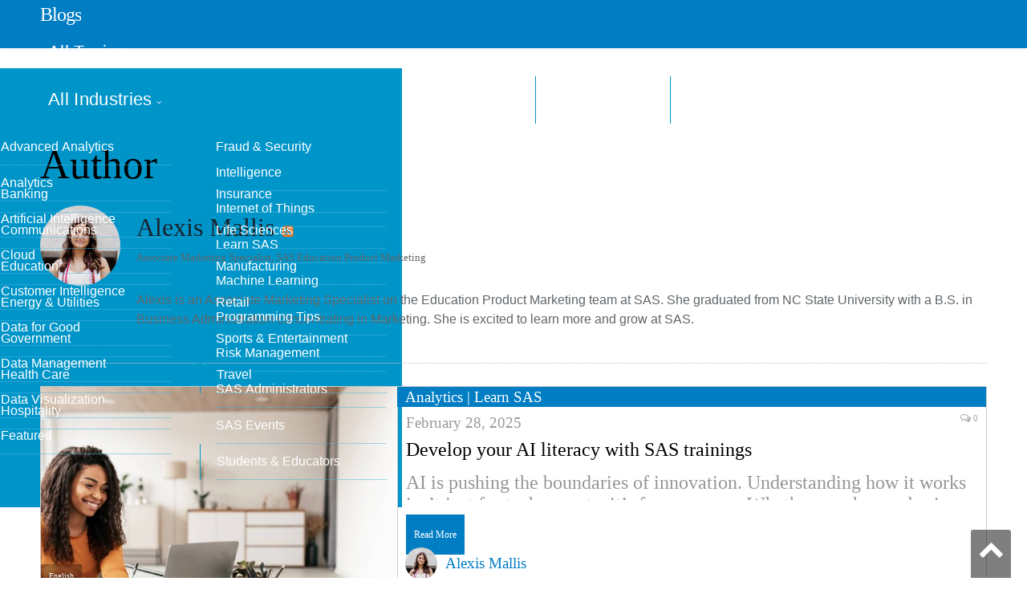

--- FILE ---
content_type: text/html; charset=UTF-8
request_url: https://blogs.sas.com/content/author/alexismallis/
body_size: 7941
content:
<!DOCTYPE html>
<html lang="en-US">
<head>
<meta http-equiv="content-type" content="text/html; charset=UTF-8">
<title>Associate Marketing Specialist, SAS Education Product Marketing</title>
<meta name="viewport" content="width=device-width, initial-scale=1" />
<link rel="pingback" href="https://blogs.sas.com/content/xmlrpc.php" />
<meta property="og:title" content="SAS Blogs"/>
<meta property="og:type" content="blog"/>
<meta property="og:url" content="https://blogs.sas.com/content/"/>
<meta property="og:site_name" content="SAS Blogs"/>
<meta property="og:description" content="Connecting you to people, products &amp; ideas from SAS"/>
<meta property="fb:app_id" content="129959910415506"/>
<meta property="og:image" content="https://blogs.sas.com/content/wp-content/themes/smart-mag-child/library/images/sas_fb.jpg"/><script>(function(w,d,s,l,i){w[l]=w[l]||[];w[l].push({'gtm.start':
new Date().getTime(),event:'gtm.js'});var f=d.getElementsByTagName(s)[0],
j=d.createElement(s),dl=l!='dataLayer'?'&l='+l:'';j.async=true;j.src=
'https://www.googletagmanager.com/gtm.js?id='+i+dl;f.parentNode.insertBefore(j,f);
})(window,document,'script','dataLayer','GTM-PWTVHH');</script>
<script type="text/javascript" src="//assets.adobedtm.com/a4a4268256930a29de311efab04f43cf44db167b/satelliteLib-392eedeb8633e1cc249f4de8df2bb2cfb4073228.js"></script>
<meta name='robots' content='index, follow, max-image-preview:large, max-snippet:-1, max-video-preview:-1' />

	
	<meta name="description" content="Alexis is an Associate Marketing Specialist on the Education Product Marketing team at SAS. She graduated from NC State University with a B.S. in Business Administration concentrating in Marketing. She is excited to learn more and grow at SAS." />
	<link rel="canonical" href="https://blogs.sas.com/content/author/alexismallis/" />
	<link rel="next" href="https://blogs.sas.com/content/author/alexismallis/page/2/" />
	<meta property="og:locale" content="en_US" />
	<meta property="og:type" content="profile" />
	<meta property="og:title" content="Associate Marketing Specialist, SAS Education Product Marketing" />
	<meta property="og:description" content="Alexis is an Associate Marketing Specialist on the Education Product Marketing team at SAS. She graduated from NC State University with a B.S. in Business Administration concentrating in Marketing. She is excited to learn more and grow at SAS." />
	<meta property="og:url" content="https://blogs.sas.com/content/author/alexismallis/" />
	<meta property="og:site_name" content="SAS Blogs" />
	<meta property="og:image" content="https://secure.gravatar.com/avatar/218cc5f154462eedc221771e792987b4?s=500&d=mm&r=g" />
	<meta name="twitter:card" content="summary_large_image" />
	<meta name="twitter:site" content="@sassoftware" />
	<script type="application/ld+json" class="yoast-schema-graph">{"@context":"https://schema.org","@graph":[{"@type":"ProfilePage","@id":"https://blogs.sas.com/content/author/alexismallis/","url":"https://blogs.sas.com/content/author/alexismallis/","name":"Associate Marketing Specialist, SAS Education Product Marketing","isPartOf":{"@id":"https://blogs.sas.com/content/#website"},"description":"Alexis is an Associate Marketing Specialist on the Education Product Marketing team at SAS. She graduated from NC State University with a B.S. in Business Administration concentrating in Marketing. She is excited to learn more and grow at SAS.","breadcrumb":{"@id":"https://blogs.sas.com/content/author/alexismallis/#breadcrumb"},"inLanguage":"en-US","potentialAction":[{"@type":"ReadAction","target":["https://blogs.sas.com/content/author/alexismallis/"]}]},{"@type":"BreadcrumbList","@id":"https://blogs.sas.com/content/author/alexismallis/#breadcrumb","itemListElement":[{"@type":"ListItem","position":1,"name":"Home","item":"https://blogs.sas.com/content/"},{"@type":"ListItem","position":2,"name":"Archives for Alexis Mallis"}]},{"@type":"WebSite","@id":"https://blogs.sas.com/content/#website","url":"https://blogs.sas.com/content/","name":"SAS Blogs","description":"Connecting you to people, products &amp; ideas from SAS","potentialAction":[{"@type":"SearchAction","target":{"@type":"EntryPoint","urlTemplate":"https://blogs.sas.com/content/?s={search_term_string}"},"query-input":"required name=search_term_string"}],"inLanguage":"en-US"},{"@type":"Person","@id":"https://blogs.sas.com/content/#/schema/person/09ea536f80c2d15cb02ac45cdc8804ee","name":"Alexis Mallis","image":{"@type":"ImageObject","inLanguage":"en-US","@id":"https://blogs.sas.com/content/#/schema/person/image/","url":"https://secure.gravatar.com/avatar/218cc5f154462eedc221771e792987b4?s=96&d=mm&r=g","contentUrl":"https://secure.gravatar.com/avatar/218cc5f154462eedc221771e792987b4?s=96&d=mm&r=g","caption":"Alexis Mallis"},"description":"Alexis is an Associate Marketing Specialist on the Education Product Marketing team at SAS. She graduated from NC State University with a B.S. in Business Administration concentrating in Marketing. She is excited to learn more and grow at SAS.","mainEntityOfPage":{"@id":"https://blogs.sas.com/content/author/alexismallis/"}}]}</script>
	


<link rel='dns-prefetch' href='//fonts.googleapis.com' />
<link rel='stylesheet' id='wp-block-library-css' href='https://blogs.sas.com/content/wp-includes/css/dist/block-library/style.min.css?ver=6.6' type='text/css' media='all' />
<style id='classic-theme-styles-inline-css' type='text/css'>
/*! This file is auto-generated */
.wp-block-button__link{color:#fff;background-color:#32373c;border-radius:9999px;box-shadow:none;text-decoration:none;padding:calc(.667em + 2px) calc(1.333em + 2px);font-size:1.125em}.wp-block-file__button{background:#32373c;color:#fff;text-decoration:none}
</style>
<style id='global-styles-inline-css' type='text/css'>
:root{--wp--preset--aspect-ratio--square: 1;--wp--preset--aspect-ratio--4-3: 4/3;--wp--preset--aspect-ratio--3-4: 3/4;--wp--preset--aspect-ratio--3-2: 3/2;--wp--preset--aspect-ratio--2-3: 2/3;--wp--preset--aspect-ratio--16-9: 16/9;--wp--preset--aspect-ratio--9-16: 9/16;--wp--preset--color--black: #000000;--wp--preset--color--cyan-bluish-gray: #abb8c3;--wp--preset--color--white: #ffffff;--wp--preset--color--pale-pink: #f78da7;--wp--preset--color--vivid-red: #cf2e2e;--wp--preset--color--luminous-vivid-orange: #ff6900;--wp--preset--color--luminous-vivid-amber: #fcb900;--wp--preset--color--light-green-cyan: #7bdcb5;--wp--preset--color--vivid-green-cyan: #00d084;--wp--preset--color--pale-cyan-blue: #8ed1fc;--wp--preset--color--vivid-cyan-blue: #0693e3;--wp--preset--color--vivid-purple: #9b51e0;--wp--preset--gradient--vivid-cyan-blue-to-vivid-purple: linear-gradient(135deg,rgba(6,147,227,1) 0%,rgb(155,81,224) 100%);--wp--preset--gradient--light-green-cyan-to-vivid-green-cyan: linear-gradient(135deg,rgb(122,220,180) 0%,rgb(0,208,130) 100%);--wp--preset--gradient--luminous-vivid-amber-to-luminous-vivid-orange: linear-gradient(135deg,rgba(252,185,0,1) 0%,rgba(255,105,0,1) 100%);--wp--preset--gradient--luminous-vivid-orange-to-vivid-red: linear-gradient(135deg,rgba(255,105,0,1) 0%,rgb(207,46,46) 100%);--wp--preset--gradient--very-light-gray-to-cyan-bluish-gray: linear-gradient(135deg,rgb(238,238,238) 0%,rgb(169,184,195) 100%);--wp--preset--gradient--cool-to-warm-spectrum: linear-gradient(135deg,rgb(74,234,220) 0%,rgb(151,120,209) 20%,rgb(207,42,186) 40%,rgb(238,44,130) 60%,rgb(251,105,98) 80%,rgb(254,248,76) 100%);--wp--preset--gradient--blush-light-purple: linear-gradient(135deg,rgb(255,206,236) 0%,rgb(152,150,240) 100%);--wp--preset--gradient--blush-bordeaux: linear-gradient(135deg,rgb(254,205,165) 0%,rgb(254,45,45) 50%,rgb(107,0,62) 100%);--wp--preset--gradient--luminous-dusk: linear-gradient(135deg,rgb(255,203,112) 0%,rgb(199,81,192) 50%,rgb(65,88,208) 100%);--wp--preset--gradient--pale-ocean: linear-gradient(135deg,rgb(255,245,203) 0%,rgb(182,227,212) 50%,rgb(51,167,181) 100%);--wp--preset--gradient--electric-grass: linear-gradient(135deg,rgb(202,248,128) 0%,rgb(113,206,126) 100%);--wp--preset--gradient--midnight: linear-gradient(135deg,rgb(2,3,129) 0%,rgb(40,116,252) 100%);--wp--preset--font-size--small: 13px;--wp--preset--font-size--medium: 20px;--wp--preset--font-size--large: 36px;--wp--preset--font-size--x-large: 42px;--wp--preset--spacing--20: 0.44rem;--wp--preset--spacing--30: 0.67rem;--wp--preset--spacing--40: 1rem;--wp--preset--spacing--50: 1.5rem;--wp--preset--spacing--60: 2.25rem;--wp--preset--spacing--70: 3.38rem;--wp--preset--spacing--80: 5.06rem;--wp--preset--shadow--natural: 6px 6px 9px rgba(0, 0, 0, 0.2);--wp--preset--shadow--deep: 12px 12px 50px rgba(0, 0, 0, 0.4);--wp--preset--shadow--sharp: 6px 6px 0px rgba(0, 0, 0, 0.2);--wp--preset--shadow--outlined: 6px 6px 0px -3px rgba(255, 255, 255, 1), 6px 6px rgba(0, 0, 0, 1);--wp--preset--shadow--crisp: 6px 6px 0px rgba(0, 0, 0, 1);}:where(.is-layout-flex){gap: 0.5em;}:where(.is-layout-grid){gap: 0.5em;}body .is-layout-flex{display: flex;}.is-layout-flex{flex-wrap: wrap;align-items: center;}.is-layout-flex > :is(*, div){margin: 0;}body .is-layout-grid{display: grid;}.is-layout-grid > :is(*, div){margin: 0;}:where(.wp-block-columns.is-layout-flex){gap: 2em;}:where(.wp-block-columns.is-layout-grid){gap: 2em;}:where(.wp-block-post-template.is-layout-flex){gap: 1.25em;}:where(.wp-block-post-template.is-layout-grid){gap: 1.25em;}.has-black-color{color: var(--wp--preset--color--black) !important;}.has-cyan-bluish-gray-color{color: var(--wp--preset--color--cyan-bluish-gray) !important;}.has-white-color{color: var(--wp--preset--color--white) !important;}.has-pale-pink-color{color: var(--wp--preset--color--pale-pink) !important;}.has-vivid-red-color{color: var(--wp--preset--color--vivid-red) !important;}.has-luminous-vivid-orange-color{color: var(--wp--preset--color--luminous-vivid-orange) !important;}.has-luminous-vivid-amber-color{color: var(--wp--preset--color--luminous-vivid-amber) !important;}.has-light-green-cyan-color{color: var(--wp--preset--color--light-green-cyan) !important;}.has-vivid-green-cyan-color{color: var(--wp--preset--color--vivid-green-cyan) !important;}.has-pale-cyan-blue-color{color: var(--wp--preset--color--pale-cyan-blue) !important;}.has-vivid-cyan-blue-color{color: var(--wp--preset--color--vivid-cyan-blue) !important;}.has-vivid-purple-color{color: var(--wp--preset--color--vivid-purple) !important;}.has-black-background-color{background-color: var(--wp--preset--color--black) !important;}.has-cyan-bluish-gray-background-color{background-color: var(--wp--preset--color--cyan-bluish-gray) !important;}.has-white-background-color{background-color: var(--wp--preset--color--white) !important;}.has-pale-pink-background-color{background-color: var(--wp--preset--color--pale-pink) !important;}.has-vivid-red-background-color{background-color: var(--wp--preset--color--vivid-red) !important;}.has-luminous-vivid-orange-background-color{background-color: var(--wp--preset--color--luminous-vivid-orange) !important;}.has-luminous-vivid-amber-background-color{background-color: var(--wp--preset--color--luminous-vivid-amber) !important;}.has-light-green-cyan-background-color{background-color: var(--wp--preset--color--light-green-cyan) !important;}.has-vivid-green-cyan-background-color{background-color: var(--wp--preset--color--vivid-green-cyan) !important;}.has-pale-cyan-blue-background-color{background-color: var(--wp--preset--color--pale-cyan-blue) !important;}.has-vivid-cyan-blue-background-color{background-color: var(--wp--preset--color--vivid-cyan-blue) !important;}.has-vivid-purple-background-color{background-color: var(--wp--preset--color--vivid-purple) !important;}.has-black-border-color{border-color: var(--wp--preset--color--black) !important;}.has-cyan-bluish-gray-border-color{border-color: var(--wp--preset--color--cyan-bluish-gray) !important;}.has-white-border-color{border-color: var(--wp--preset--color--white) !important;}.has-pale-pink-border-color{border-color: var(--wp--preset--color--pale-pink) !important;}.has-vivid-red-border-color{border-color: var(--wp--preset--color--vivid-red) !important;}.has-luminous-vivid-orange-border-color{border-color: var(--wp--preset--color--luminous-vivid-orange) !important;}.has-luminous-vivid-amber-border-color{border-color: var(--wp--preset--color--luminous-vivid-amber) !important;}.has-light-green-cyan-border-color{border-color: var(--wp--preset--color--light-green-cyan) !important;}.has-vivid-green-cyan-border-color{border-color: var(--wp--preset--color--vivid-green-cyan) !important;}.has-pale-cyan-blue-border-color{border-color: var(--wp--preset--color--pale-cyan-blue) !important;}.has-vivid-cyan-blue-border-color{border-color: var(--wp--preset--color--vivid-cyan-blue) !important;}.has-vivid-purple-border-color{border-color: var(--wp--preset--color--vivid-purple) !important;}.has-vivid-cyan-blue-to-vivid-purple-gradient-background{background: var(--wp--preset--gradient--vivid-cyan-blue-to-vivid-purple) !important;}.has-light-green-cyan-to-vivid-green-cyan-gradient-background{background: var(--wp--preset--gradient--light-green-cyan-to-vivid-green-cyan) !important;}.has-luminous-vivid-amber-to-luminous-vivid-orange-gradient-background{background: var(--wp--preset--gradient--luminous-vivid-amber-to-luminous-vivid-orange) !important;}.has-luminous-vivid-orange-to-vivid-red-gradient-background{background: var(--wp--preset--gradient--luminous-vivid-orange-to-vivid-red) !important;}.has-very-light-gray-to-cyan-bluish-gray-gradient-background{background: var(--wp--preset--gradient--very-light-gray-to-cyan-bluish-gray) !important;}.has-cool-to-warm-spectrum-gradient-background{background: var(--wp--preset--gradient--cool-to-warm-spectrum) !important;}.has-blush-light-purple-gradient-background{background: var(--wp--preset--gradient--blush-light-purple) !important;}.has-blush-bordeaux-gradient-background{background: var(--wp--preset--gradient--blush-bordeaux) !important;}.has-luminous-dusk-gradient-background{background: var(--wp--preset--gradient--luminous-dusk) !important;}.has-pale-ocean-gradient-background{background: var(--wp--preset--gradient--pale-ocean) !important;}.has-electric-grass-gradient-background{background: var(--wp--preset--gradient--electric-grass) !important;}.has-midnight-gradient-background{background: var(--wp--preset--gradient--midnight) !important;}.has-small-font-size{font-size: var(--wp--preset--font-size--small) !important;}.has-medium-font-size{font-size: var(--wp--preset--font-size--medium) !important;}.has-large-font-size{font-size: var(--wp--preset--font-size--large) !important;}.has-x-large-font-size{font-size: var(--wp--preset--font-size--x-large) !important;}
:where(.wp-block-post-template.is-layout-flex){gap: 1.25em;}:where(.wp-block-post-template.is-layout-grid){gap: 1.25em;}
:where(.wp-block-columns.is-layout-flex){gap: 2em;}:where(.wp-block-columns.is-layout-grid){gap: 2em;}
:root :where(.wp-block-pullquote){font-size: 1.5em;line-height: 1.6;}
</style>
<link rel='stylesheet' id='bcct_style-css' href='https://blogs.sas.com/content/wp-content/plugins/better-click-to-tweet/assets/css/styles.css?ver=3.0' type='text/css' media='all' />
<link rel='stylesheet' id='wp-syntax-css-css' href='https://blogs.sas.com/content/wp-content/plugins/wp-syntax/css/wp-syntax.css?ver=1.0' type='text/css' media='all' />
<link rel='stylesheet' id='smartmag-fonts-css' href='https://fonts.googleapis.com/css?family=Open+Sans:400,400Italic,600,700|Roboto+Slab&#038;subset' type='text/css' media='all' />
<link rel='stylesheet' id='smartmag-font-awesome-css' href='https://blogs.sas.com/content/wp-content/themes/smart-mag/css/fontawesome/css/font-awesome.min.css?ver=2.6.1' type='text/css' media='all' />
<link rel='stylesheet' id='smartmag-core-css' href='https://blogs.sas.com/content/wp-content/themes/smart-mag-child/style.css?ver=2.6.1' type='text/css' media='all' />
<link rel='stylesheet' id='custom-css-css' href='https://blogs.sas.com/content/?bunyad_custom_css=1&#038;ver=6.6' type='text/css' media='all' />
<script type="text/javascript" src="https://blogs.sas.com/content/wp-includes/js/jquery/jquery.min.js?ver=3.7.1" id="jquery-core-js"></script>
<link rel="alternate" type="application/feed+json" title="SAS Blogs &raquo; JSON Feed" href="https://blogs.sas.com/content/feed/json/" />
<link rel="alternate" type="application/feed+json" title="SAS Blogs &raquo; Posts by Alexis Mallis Feed" href="https://blogs.sas.com/content/author/alexismallis/feed/json/" />
    <script>
    (function(i,s,o,g,r,a,m){i['GoogleAnalyticsObject']=r;i[r]=i[r]||function(){
        (i[r].q=i[r].q||[]).push(arguments)},i[r].l=1*new Date();a=s.createElement(o),
        m=s.getElementsByTagName(o)[0];a.async=1;a.src=g;m.parentNode.insertBefore(a,m)
    })(window,document,'script','https://www.google-analytics.com/analytics.js','ga');
      ga('create', 'UA-1022528-1', 'auto');
      ga('send', 'pageview');
    </script>
<link rel="shortcut icon" type="image/x-icon" href="/content/wp-content/themes/smart-mag-child/library/images/favicon.ico">
<link rel="stylesheet" href="https://www.sas.com/etc/designs/saswww/global-header.css" type="text/css" media="all" />
</head>
<body class="archive author author-alexismallis author-2853 page-builder no-sidebar full has-nav-light has-nav-full has-mobile-head">
<script type="text/javascript" src="https://www.sas.com/en_us/navigation/header/global-links-header.pheader.html"></script>
<script type="text/javascript" src="https://www.sas.com/etc/designs/saswww/global-header-min.js"></script>
<noscript><iframe src="https://www.googletagmanager.com/ns.html?id=GTM-PWTVHH"
height="0" width="0" style="display:none;visibility:hidden"></iframe></noscript>
<div class="main-wrap">
	
	
	<div class="top-bar hidden">
	
		
		<div class="search">
			<form role="search" action="/content/" method="get">
				<input type="text" name="s" class="query" value="" placeholder="Search..."/>
				<button class="search-button" type="submit"><i class="fa fa-search"></i></button>
			</form>
		</div>	
	</div>
	
	<div id="main-head" class="main-head">
		
		<div class="wrap">
			
							<div class="mobile-head">
				
					<div class="menu-icon"><a href="#"><i class="fa fa-bars"></i></a></div>
					<div class="title">
								<a href="/content/" rel="home">
		
							<h1>Blogs</h1>						
		</a>					</div>
				</div>
			
			<header class="default">
			
				<div class="title">
							<a href="/content/" rel="home">
		
							<h1>Blogs</h1>						
		</a>				</div>
				
									
					<div class="right">
										</div>
					
								
			</header>
				
							
		</div>
		
		
<div class="navigation-wrap cf">

	<nav class="navigation cf nav-full nav-light has-search">
	
		<div class="wrap">
		
			<div class="mobile" data-type="off-canvas" data-search="1">
				<a href="#" class="selected">
					<span class="text">Navigate</span><span class="current"></span> <i class="hamburger fa fa-bars"></i>
				</a>
			</div>
			            <div class="menu-main-menu-container"><ul id="menu-main-menu" class="menu"><li class="nav-item-1 menu-item menu-item-type-custom menu-item-object-custom"><a href="#">All Topics</a></li><li class="nav-item-2 menu-item menu-item-type-custom menu-item-object-custom"><a href="#">All Industries</a></li><li class="menu-item menu-item-type-post_type menu-item-object-page"><a href="/content/blog-directory/">Blog Directory</a></li><li class="menu-item menu-item-type-post_type menu-item-object-page"><a href="/content/subscribe/">Subscribe</a></li></ul></div><div id="nav-blog-menu-1" class="ddpanel blog-menu"><button id="nav-blog-menu-1-close" class="close foobar" aria-label="Close"></button><div class="menu-all-topics-menu-container"><ul id="menu-all-topics-menu" class="globalnavmenu"><li id="menu-item-37936" class="menu-item menu-item-type-taxonomy menu-item-object-topic menu-item-37936"><a href="https://blogs.sas.com/content/topic/advanced-analytics/">Advanced Analytics</a></li>
<li id="menu-item-37937" class="menu-item menu-item-type-taxonomy menu-item-object-topic menu-item-37937"><a href="https://blogs.sas.com/content/topic/analytics/">Analytics</a></li>
<li id="menu-item-37938" class="menu-item menu-item-type-taxonomy menu-item-object-topic menu-item-37938"><a href="https://blogs.sas.com/content/topic/artificial-intelligence/">Artificial Intelligence</a></li>
<li id="menu-item-67675" class="menu-item menu-item-type-taxonomy menu-item-object-topic menu-item-67675"><a href="https://blogs.sas.com/content/topic/cloud/">Cloud</a></li>
<li id="menu-item-37939" class="menu-item menu-item-type-taxonomy menu-item-object-topic menu-item-37939"><a href="https://blogs.sas.com/content/topic/customer-intelligence/">Customer Intelligence</a></li>
<li id="menu-item-37940" class="menu-item menu-item-type-taxonomy menu-item-object-topic menu-item-37940"><a href="https://blogs.sas.com/content/topic/data-for-good/">Data for Good</a></li>
<li id="menu-item-37941" class="menu-item menu-item-type-taxonomy menu-item-object-topic menu-item-37941"><a href="https://blogs.sas.com/content/topic/data-management/">Data Management</a></li>
<li id="menu-item-37942" class="menu-item menu-item-type-taxonomy menu-item-object-topic menu-item-37942"><a href="https://blogs.sas.com/content/topic/data-visualization/">Data Visualization</a></li>
<li id="menu-item-37943" class="menu-item menu-item-type-taxonomy menu-item-object-topic menu-item-37943"><a href="https://blogs.sas.com/content/topic/featured/">Featured</a></li>
<li id="menu-item-37944" class="menu-item menu-item-type-taxonomy menu-item-object-topic menu-item-37944"><a href="https://blogs.sas.com/content/topic/fraud-security/">Fraud &amp; Security Intelligence</a></li>
<li id="menu-item-37945" class="menu-item menu-item-type-taxonomy menu-item-object-topic menu-item-37945"><a href="https://blogs.sas.com/content/topic/iot/">Internet of Things</a></li>
<li id="menu-item-37946" class="menu-item menu-item-type-taxonomy menu-item-object-topic menu-item-37946"><a href="https://blogs.sas.com/content/topic/learn-sas/">Learn SAS</a></li>
<li id="menu-item-37947" class="menu-item menu-item-type-taxonomy menu-item-object-topic menu-item-37947"><a href="https://blogs.sas.com/content/topic/machine-learning/">Machine Learning</a></li>
<li id="menu-item-37949" class="menu-item menu-item-type-taxonomy menu-item-object-topic menu-item-37949"><a href="https://blogs.sas.com/content/topic/programming-tips/">Programming Tips</a></li>
<li id="menu-item-37950" class="menu-item menu-item-type-taxonomy menu-item-object-topic menu-item-37950"><a href="https://blogs.sas.com/content/topic/risk-management/">Risk Management</a></li>
<li id="menu-item-37951" class="menu-item menu-item-type-taxonomy menu-item-object-topic menu-item-37951"><a href="https://blogs.sas.com/content/topic/sas-administrators/">SAS Administrators</a></li>
<li id="menu-item-37952" class="menu-item menu-item-type-taxonomy menu-item-object-topic menu-item-37952"><a href="https://blogs.sas.com/content/topic/sas-events/">SAS Events</a></li>
<li id="menu-item-37953" class="menu-item menu-item-type-taxonomy menu-item-object-topic menu-item-37953"><a href="https://blogs.sas.com/content/topic/students-educators/">Students &amp; Educators</a></li>
</ul></div></div><div id="nav-blog-menu-2" class="ddpanel blog-menu"><button id="nav-blog-menu-2-close" class="close foobar" aria-label="Close"></button><div class="menu-industry-menu-container"><ul id="menu-industry-menu" class="globalnavmenu"><li id="menu-item-37954" class="menu-item menu-item-type-taxonomy menu-item-object-industry menu-item-37954"><a href="https://blogs.sas.com/content/industry/ind-banking/">Banking</a></li>
<li id="menu-item-37955" class="menu-item menu-item-type-taxonomy menu-item-object-industry menu-item-37955"><a href="https://blogs.sas.com/content/industry/ind-communications/">Communications</a></li>
<li id="menu-item-37956" class="menu-item menu-item-type-taxonomy menu-item-object-industry menu-item-37956"><a href="https://blogs.sas.com/content/industry/ind-education/">Education</a></li>
<li id="menu-item-37957" class="menu-item menu-item-type-taxonomy menu-item-object-industry menu-item-37957"><a href="https://blogs.sas.com/content/industry/ind-energy-utilities/">Energy &#038; Utilities</a></li>
<li id="menu-item-37958" class="menu-item menu-item-type-taxonomy menu-item-object-industry menu-item-37958"><a href="https://blogs.sas.com/content/industry/ind-government/">Government</a></li>
<li id="menu-item-37959" class="menu-item menu-item-type-taxonomy menu-item-object-industry menu-item-37959"><a href="https://blogs.sas.com/content/industry/ind-health-care/">Health Care</a></li>
<li id="menu-item-37960" class="menu-item menu-item-type-taxonomy menu-item-object-industry menu-item-37960"><a href="https://blogs.sas.com/content/industry/ind-hospitality/">Hospitality</a></li>
<li id="menu-item-37961" class="menu-item menu-item-type-taxonomy menu-item-object-industry menu-item-37961"><a href="https://blogs.sas.com/content/industry/ind-insurance/">Insurance</a></li>
<li id="menu-item-37962" class="menu-item menu-item-type-taxonomy menu-item-object-industry menu-item-37962"><a href="https://blogs.sas.com/content/industry/ind-life-sciences/">Life Sciences</a></li>
<li id="menu-item-37963" class="menu-item menu-item-type-taxonomy menu-item-object-industry menu-item-37963"><a href="https://blogs.sas.com/content/industry/ind-manufacturing/">Manufacturing</a></li>
<li id="menu-item-37964" class="menu-item menu-item-type-taxonomy menu-item-object-industry menu-item-37964"><a href="https://blogs.sas.com/content/industry/ind-retail/">Retail</a></li>
<li id="menu-item-37965" class="menu-item menu-item-type-taxonomy menu-item-object-industry menu-item-37965"><a href="https://blogs.sas.com/content/industry/ind-sports-entertainment/">Sports &#038; Entertainment</a></li>
<li id="menu-item-37966" class="menu-item menu-item-type-taxonomy menu-item-object-industry menu-item-37966"><a href="https://blogs.sas.com/content/industry/ind-travel/">Travel</a></li>
</ul></div></div>						
							
				
		</div>
		
	</nav>
	
</div>		
	</div>	



<div class="main wrap cf">

	<div class="row">
		<div class="col-8 main-content">
		
			<h1 class="main-heading author-title">Author</h1>

					<section class="author-info">
		
			<img src="https://blogs.sas.com/content/sgf/wp-content/blogs.dir/21/files/userphoto/2853.png" alt="Alexis Mallis" data-width="150" data-height="145" class="photo" />			
			<div class="description">
                <a href="/content/author/alexismallis/" title="Posts by Alexis Mallis" rel="author">Alexis Mallis</a><a class="author-rss" href="/content/author/alexismallis/feed/">RSS</a><br>Associate Marketing Specialist, SAS Education Product Marketing				
				<ul class="social-icons">
								</ul>
				
				<p class="bio">Alexis is an Associate Marketing Specialist on the Education Product Marketing team at SAS. She graduated from NC State University with a B.S. in Business Administration concentrating in Marketing. She is excited to learn more and grow at SAS.</p>
			</div>
			
		</section>	
			
		
	<div class="posts-list listing-alt" data-infinite="listing-1">

				
			<article class="post-85364 post type-post status-publish format-standard category-data-culture-and-literacy tag-ai-literacy tag-data-culture-and-literacy tag-data-literacy tag-responsible-innovation tag-sas-training tag-trustworthy-ai industry-ind-education language-en topic-analytics topic-featured topic-learn-sas" itemscope itemtype="http://schema.org/Article">
				
                <span class="cat-title"><a href="/content/topic/analytics/" title="Analytics">Analytics</a> | <a href="/content/topic/learn-sas/" title="Learn SAS">Learn SAS</a></span>					
				<a href="https://blogs.sas.com/content/sascom/2025/02/28/develop-your-ai-literacy-with-these-sas-trainings/" itemprop="url"><img width="600" height="600" src="https://blogs.sas.com/content/sascom/files/2025/02/1111206889-600x600.jpg" class="attachment-thumbnail size-thumbnail" alt="" decoding="async" loading="lazy" />				
								
				</a>
				
				<div class="content">
				
                    			<div class="cf listing-meta meta above">
					
				<span class="meta-item author"><img src="https://blogs.sas.com/content/sgf/wp-content/blogs.dir/21/files/userphoto/2853.thumbnail.png" alt="Alexis Mallis" width="150" height="145" class="photo" /><a href="/content/author/alexismallis/" title="Posts by Alexis Mallis" rel="author">Alexis Mallis</a></span><time datetime="2025-02-28T09:00:35-05:00" itemprop="datePublished" class="meta-item">February 28, 2025</time><span class="meta-item comments"><a href="https://blogs.sas.com/content/sascom/2025/02/28/develop-your-ai-literacy-with-these-sas-trainings/#respond"><i class="fa fa-comments-o"></i> 0</a></span>					
			</div>
						
					<a href="https://blogs.sas.com/content/sascom/2025/02/28/develop-your-ai-literacy-with-these-sas-trainings/" title="Develop your AI literacy with SAS trainings" itemprop="name headline url">
						Develop your AI literacy with SAS trainings</a>
						
											
										
					<div class="excerpt"><p>AI is pushing the boundaries of innovation. Understanding how it works isn’t just for tech experts; it’s for everyone. Whether you have a basic understanding or are looking to sharpen your expertise, SAS has developed AI and machine learning courses to help you understand why AI matters. By combining practical,</p>
                        <div class="read-more">
                            <a href="https://blogs.sas.com/content/sascom/2025/02/28/develop-your-ai-literacy-with-these-sas-trainings/" title="Read More">Read More</a>
                        </div>
					</div>
					
					<div class="sub-taxonomy-language"><a href="/content/language/en/">English</a></div><div class="sub-taxonomy-industry"><a href="/content/industry/ind-education/">Education</a></div>					
				</div>
			
			
			</article>
			
            		
				
			<article class="post-77112 post type-post status-publish format-standard category-data-culture-and-literacy tag-data-culture-and-literacy tag-learning-and-development tag-professional-development-2 tag-sas-certification tag-sas-users tag-students industry-ind-education language-en topic-learn-sas" itemscope itemtype="http://schema.org/Article">
				
                <span class="cat-title"><a href="/content/topic/learn-sas/" title="Learn SAS">Learn SAS</a></span>					
				<a href="https://blogs.sas.com/content/sascom/2023/12/20/3-ways-to-increase-your-marketability-with-the-sas-certification/" itemprop="url"><img width="600" height="600" src="https://blogs.sas.com/content/sascom/files/2023/12/471445726-600x600.jpg" class="attachment-thumbnail size-thumbnail" alt="" decoding="async" loading="lazy" />				
								
				</a>
				
				<div class="content">
				
                    			<div class="cf listing-meta meta above">
					
				<span class="meta-item author"><img src="https://blogs.sas.com/content/sgf/wp-content/blogs.dir/21/files/userphoto/2853.thumbnail.png" alt="Alexis Mallis" width="150" height="145" class="photo" /><a href="/content/author/alexismallis/" title="Posts by Alexis Mallis" rel="author">Alexis Mallis</a></span><time datetime="2023-12-20T11:00:58-05:00" itemprop="datePublished" class="meta-item">December 20, 2023</time><span class="meta-item comments"><a href="https://blogs.sas.com/content/sascom/2023/12/20/3-ways-to-increase-your-marketability-with-the-sas-certification/#respond"><i class="fa fa-comments-o"></i> 0</a></span>					
			</div>
						
					<a href="https://blogs.sas.com/content/sascom/2023/12/20/3-ways-to-increase-your-marketability-with-the-sas-certification/" title="What is the value of SAS® certification" itemprop="name headline url">
						What is the value of SAS® certification</a>
						
											
										
					<div class="excerpt"><p>In today’s competitive marketplace and quickly evolving technological landscape, keeping knowledge current and developing hard skills has become more important than ever – and students and professionals alike are searching for opportunities to stand out from the crowd. In the analytics space, many are turning to career certificates in data</p>
                        <div class="read-more">
                            <a href="https://blogs.sas.com/content/sascom/2023/12/20/3-ways-to-increase-your-marketability-with-the-sas-certification/" title="Read More">Read More</a>
                        </div>
					</div>
					
					<div class="sub-taxonomy-language"><a href="/content/language/en/">English</a></div><div class="sub-taxonomy-industry"><a href="/content/industry/ind-education/">Education</a></div>					
				</div>
			
			
			</article>
			
            		
				
			<article class="post-76767 post type-post status-publish format-standard category-curiosity tag-2024-predictions tag-curiosity tag-learning tag-organizational-maturity tag-predictions tag-teaching tag-training-tips industry-ind-education language-en topic-featured topic-learn-sas topic-predictions" itemscope itemtype="http://schema.org/Article">
				
                <span class="cat-title"><a href="/content/topic/learn-sas/" title="Learn SAS">Learn SAS</a> | <a href="/content/topic/predictions/" title="Predictions">Predictions</a></span>					
				<a href="https://blogs.sas.com/content/sascom/2023/12/06/optimize-learning-for-sustained-employee-growth-with-these-5-tips/" itemprop="url"><img width="600" height="600" src="https://blogs.sas.com/content/sascom/files/2023/08/157022995-600x600.jpg" class="attachment-thumbnail size-thumbnail" alt="" decoding="async" loading="lazy" />				
								
				</a>
				
				<div class="content">
				
                    			<div class="cf listing-meta meta above">
					
				<span class="meta-item author"><img src="https://blogs.sas.com/content/sgf/wp-content/blogs.dir/21/files/userphoto/2853.thumbnail.png" alt="Alexis Mallis" width="150" height="145" class="photo" /><a href="/content/author/alexismallis/" title="Posts by Alexis Mallis" rel="author">Alexis Mallis</a></span><time datetime="2023-12-06T09:00:06-05:00" itemprop="datePublished" class="meta-item">December 6, 2023</time><span class="meta-item comments"><a href="https://blogs.sas.com/content/sascom/2023/12/06/optimize-learning-for-sustained-employee-growth-with-these-5-tips/#respond"><i class="fa fa-comments-o"></i> 0</a></span>					
			</div>
						
					<a href="https://blogs.sas.com/content/sascom/2023/12/06/optimize-learning-for-sustained-employee-growth-with-these-5-tips/" title="Optimize learning for sustained employee growth in 2024 with these 5 tips" itemprop="name headline url">
						Optimize learning for sustained employee growth in 2024 with these 5 tips</a>
						
											
										
					<div class="excerpt"><p>As the idea of professional growth has changed, organizations have shifted their approach to learning and development (L&amp;D) for employees. However, we’ve noticed this shift is more focused on identifying employees’ training needs to increase motivation and retain top talent. Throughout 2024, we expect to experience a continuation of this</p>
                        <div class="read-more">
                            <a href="https://blogs.sas.com/content/sascom/2023/12/06/optimize-learning-for-sustained-employee-growth-with-these-5-tips/" title="Read More">Read More</a>
                        </div>
					</div>
					
					<div class="sub-taxonomy-language"><a href="/content/language/en/">English</a></div><div class="sub-taxonomy-industry"><a href="/content/industry/ind-education/">Education</a></div>					
				</div>
			
			
			</article>
			
            		
						
	</div>

		
	<div class="main-pagination">
		<span aria-current="page" class="page-numbers current">1</span>
<a class="page-numbers" href="https://blogs.sas.com/content/author/alexismallis/page/2/">2</a>
<a class="page-numbers" href="https://blogs.sas.com/content/author/alexismallis/page/3/">3</a>
<a class="next page-numbers" href="https://blogs.sas.com/content/author/alexismallis/page/2/"><span class="visuallyhidden">Next</span><i class="fa fa-angle-right"></i></a>	</div>
	
			

	
		</div>
		
				
	</div> 
</div> 


		
	<footer class="main-footer">
	
		
	
		
	</footer>
	
</div>

<p id="back-top">
    <a href="#" class="topbutton">Back to Top</a>
</p>

<script type="text/javascript" src="https://blogs.sas.com/content/wp-content/themes/smart-mag/js/bunyad-theme.js?ver=2.6.1" id="bunyad-theme-js"></script>
<script type="text/javascript" src="https://blogs.sas.com/content/wp-content/themes/smart-mag/js/jquery.flexslider-min.js?ver=2.6.1" id="flex-slider-js"></script>
<script type="text/javascript" src="https://blogs.sas.com/content/wp-content/themes/smart-mag/js/jquery.sticky-sidebar.min.js?ver=2.6.1" id="sticky-sidebar-js"></script>

<script src="https://www.sas.com/en_us.pfooter.html"></script>

<script src="/content/wp-content/themes/smart-mag-child/library/scripts/sas.js?ver=20211203"></script>

<script>
if (typeof _satellite !== 'undefined') {
    _satellite.pageBottom();
}
</script>
<script src="https://www.sas.com/etc/clientlibs/sas/user_profile.min.js"></script>
</body>
</html>